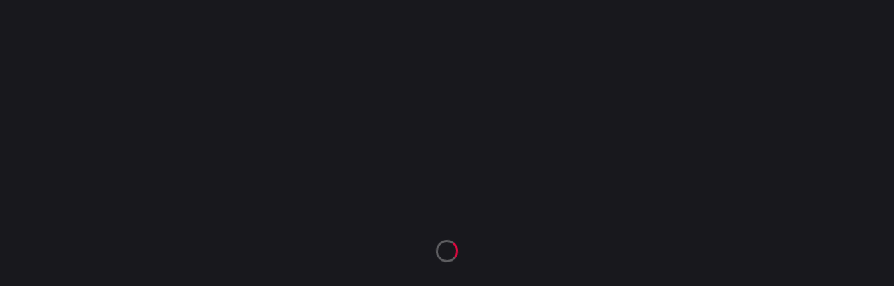

--- FILE ---
content_type: application/javascript; charset=utf-8
request_url: https://ahseeit.com/_nuxt/-wyzIAC5.js
body_size: 8113
content:
import{J as ce,W as E,L as q,X as V,M as x,d as fe,N as A,Y as H,m as L,Z as me,$ as _e,c as C,a0 as De,a1 as w,p as T,a2 as he,K as de,a3 as Re,a4 as Ce,a5 as Oe,g as I,a6 as Se,a7 as we,a8 as Pe,x as ve,a9 as J,aa as Te,ab as Ee,ac as xe,ad as Ie,ae as X,af as Le,ag as Y,ah as Ue,D as pe,E as ke,b as je,ai as Be,aj as Fe,ak as Qe,al as Me,am as Ne,an as Z,ao as S,ap as W,aq as U,ar as Ve,as as K,at as ee,au as qe,av as F,aw as He,ax as ze,ay as te,az as We,v as $e,aA as Ae,aB as Ge,aC as Je,aD as Xe,aE as Ye,aF as Ze,aG as Ke,aH as ae,aI as se,_ as et,z as tt,n as at,h as st,o as ne,i as nt,j as rt,t as re,A as ie}from"#entry";const it={trailing:!0};function lt(e,t=25,r={}){if(r={...it,...r},!Number.isFinite(t))throw new TypeError("Expected `wait` to be a finite number");let i,n,a=[],s,c;const l=(v,f)=>(s=ot(e,v,f),s.finally(()=>{if(s=null,r.trailing&&c&&!n){const u=l(v,c);return c=null,u}}),s),h=function(...v){return r.trailing&&(c=v),s||new Promise(f=>{const u=!n&&r.leading;clearTimeout(n),n=setTimeout(()=>{n=null;const d=r.leading?i:l(this,v);c=null;for(const g of a)g(d);a=[]},t),u?(i=l(this,v),f(i)):a.push(f)})},o=v=>{v&&(clearTimeout(v),n=null)};return h.isPending=()=>!!n,h.cancel=()=>{o(n),a=[],c=null},h.flush=()=>{if(o(n),!c||s)return;const v=c;return c=null,l(this,v)},h}async function ot(e,t,r){return await e.apply(t,r)}const ye=Symbol.for("nuxt:client-only"),Q="<div></div>",Lt=ce({name:"ClientOnly",inheritAttrs:!1,props:["fallback","placeholder","placeholderTag","fallbackTag"],setup(e,{slots:t,attrs:r}){const i=E(!1);q(()=>{i.value=!0});const n=A();return n&&(n._nuxtClientOnly=!0),_e(ye,!0),()=>{if(i.value){const l=t.default?.();return l&&l.length===1?[V(l[0],r)]:l}const a=t.fallback||t.placeholder;if(a)return x(a);const s=e.fallback||e.placeholder||"",c=e.fallbackTag||e.placeholderTag||"span";return fe(c,r,s)}}}),z=new WeakMap;function Ut(e){if(z.has(e))return z.get(e);const t={...e};return t.render?t.render=(r,i,n,a,s,c)=>{if(a.mounted$??r.mounted$){const l=e.render?.bind(r)(r,i,n,a,s,c);return l.children===null||typeof l.children=="string"?V(l):x(l)}return H(r._.vnode.el,Q)}:t.template&&=`
      <template v-if="mounted$">${e.template}</template>
      <template v-else>${Q}</template>
    `,t.setup=(r,i)=>{const n=L(),a=E(n.isHydrating===!1),s=A();if(n.isHydrating){const l={...s.attrs},h=ut(s);for(const o in l)delete s.attrs[o];q(()=>{Object.assign(s.attrs,l),s.vnode.dirs=h})}q(()=>{a.value=!0});const c=e.setup?.(r,i)||{};return me(c)?Promise.resolve(c).then(l=>typeof l!="function"?(l||={},l.mounted$=a,l):(...h)=>{if(a.value||!n.isHydrating){const o=l(...h);return o.children===null||typeof o.children=="string"?V(o):x(o)}return H(s?.vnode.el,Q)}):typeof c=="function"?(...l)=>{if(a.value){const h=c(...l),o=t.inheritAttrs!==!1?i.attrs:void 0;return h.children===null||typeof h.children=="string"?V(h,o):x(h,o)}return H(s?.vnode.el,Q)}:Object.assign(c,{mounted$:a})},z.set(e,t),t}function ut(e){if(!e||!e.vnode.dirs)return null;const t=e.vnode.dirs;return e.vnode.dirs=null,t}const ct=e=>e==="defer"||e===!1;function kt(...e){const t=typeof e[e.length-1]=="string"?e.pop():void 0;ft(e[0],e[1])&&e.unshift(t);let[r,i,n={}]=e;const a=C(()=>De(r));if(typeof a.value!="string")throw new TypeError("[nuxt] [useAsyncData] key must be a string.");if(typeof i!="function")throw new TypeError("[nuxt] [useAsyncData] handler must be a function.");const s=L();n.server??=!0,n.default??=dt,n.getCachedData??=be,n.lazy??=!1,n.immediate??=!0,n.deep??=w.deep,n.dedupe??="cancel",n._functionName,s._asyncData[a.value];const c={cause:"initial",dedupe:n.dedupe};s._asyncData[a.value]?._init||(c.cachedData=n.getCachedData(a.value,s,{cause:"initial"}),s._asyncData[a.value]=le(s,a.value,i,n,c.cachedData));const l=s._asyncData[a.value];l._deps++;const h=()=>s._asyncData[a.value].execute(c),o=n.server!==!1&&s.payload.serverRendered;{let u=function(p){const b=s._asyncData[p];b?._deps&&(b._deps--,b._deps===0&&b?._off())};const d=A();if(d&&o&&n.immediate&&!d.sp&&(d.sp=[]),d&&!d._nuxtOnBeforeMountCbs){d._nuxtOnBeforeMountCbs=[];const p=d._nuxtOnBeforeMountCbs;we(()=>{p.forEach(b=>{b()}),p.splice(0,p.length)}),Pe(()=>p.splice(0,p.length))}const g=d&&(d._nuxtClientOnly||ve(ye,!1));o&&s.isHydrating&&(l.error.value||l.data.value!=null)?(l.pending.value=!1,l.status.value=l.error.value?"error":"success"):d&&(!g&&s.payload.serverRendered&&s.isHydrating||n.lazy)&&n.immediate?d._nuxtOnBeforeMountCbs.push(h):n.immediate&&h();const y=Se(),_=T(a,(p,b)=>{if((p||b)&&p!==b){const m=s._asyncData[b]?.data.value!==w.value,k=s._asyncDataPromises[b]!==void 0;b&&u(b);const O={cause:"initial",dedupe:n.dedupe};if(!s._asyncData[p]?._init){let R;b&&m?R=s._asyncData[b]?.data.value:(R=n.getCachedData(p,s,{cause:"initial"}),O.cachedData=R),s._asyncData[p]=le(s,p,i,n,R)}s._asyncData[p]._deps++,(n.immediate||m||k)&&s._asyncData[p].execute(O)}},{flush:"sync"}),D=n.watch?T(n.watch,()=>{l._execute({cause:"watch",dedupe:n.dedupe})}):()=>{};y&&he(()=>{_(),D(),u(a.value)})}const v={data:M(()=>s._asyncData[a.value]?.data),pending:M(()=>s._asyncData[a.value]?.pending),status:M(()=>s._asyncData[a.value]?.status),error:M(()=>s._asyncData[a.value]?.error),refresh:(...u)=>s._asyncData[a.value].execute(...u),execute:(...u)=>s._asyncData[a.value].execute(...u),clear:()=>ge(s,a.value)},f=Promise.resolve(s._asyncDataPromises[a.value]).then(()=>v);return Object.assign(f,v),f}function M(e){return C({get(){return e()?.value},set(t){const r=e();r&&(r.value=t)}})}function ft(e,t){return!(typeof e=="string"||typeof e=="object"&&e!==null||typeof e=="function"&&typeof t=="function")}function ge(e,t){t in e.payload.data&&(e.payload.data[t]=void 0),t in e.payload._errors&&(e.payload._errors[t]=w.errorValue),e._asyncData[t]&&(e._asyncData[t].data.value=void 0,e._asyncData[t].error.value=w.errorValue,e._asyncData[t].pending.value=!1,e._asyncData[t].status.value="idle"),t in e._asyncDataPromises&&(e._asyncDataPromises[t]&&(e._asyncDataPromises[t].cancelled=!0),e._asyncDataPromises[t]=void 0)}function ht(e,t){const r={};for(const i of t)r[i]=e[i];return r}function le(e,t,r,i,n){e.payload._errors[t]??=w.errorValue;const a=i.getCachedData!==be,s=r,c=i.deep?de:E,l=n!=null,h=e.hook("app:data:refresh",async v=>{(!v||v.includes(t))&&await o.execute({cause:"refresh:hook"})}),o={data:c(l?n:i.default()),pending:E(!l),error:Re(e.payload._errors,t),status:E("idle"),execute:(...v)=>{const[f,u=void 0]=v,d=f&&u===void 0&&typeof f=="object"?f:{};if(e._asyncDataPromises[t]){if(ct(d.dedupe??i.dedupe))return e._asyncDataPromises[t];e._asyncDataPromises[t].cancelled=!0}if(d.cause==="initial"||e.isHydrating){const y="cachedData"in d?d.cachedData:i.getCachedData(t,e,{cause:d.cause??"refresh:manual"});if(y!=null)return e.payload.data[t]=o.data.value=y,o.error.value=w.errorValue,o.status.value="success",Promise.resolve(y)}o.pending.value=!0,o.status.value="pending";const g=new Promise((y,_)=>{try{y(s(e))}catch(D){_(D)}}).then(async y=>{if(g.cancelled)return e._asyncDataPromises[t];let _=y;i.transform&&(_=await i.transform(y)),i.pick&&(_=ht(_,i.pick)),e.payload.data[t]=_,o.data.value=_,o.error.value=w.errorValue,o.status.value="success"}).catch(y=>{if(g.cancelled)return e._asyncDataPromises[t];o.error.value=Oe(y),o.data.value=I(i.default()),o.status.value="error"}).finally(()=>{g.cancelled||(o.pending.value=!1,delete e._asyncDataPromises[t])});return e._asyncDataPromises[t]=g,e._asyncDataPromises[t]},_execute:lt((...v)=>o.execute(...v),0,{leading:!0}),_default:i.default,_deps:0,_init:!0,_hash:void 0,_off:()=>{h(),e._asyncData[t]?._init&&(e._asyncData[t]._init=!1),a||Ce(()=>{e._asyncData[t]?._init||(ge(e,t),o.execute=()=>Promise.resolve(),o.data.value=w.value)})}};return o}const dt=()=>w.value,be=(e,t,r)=>{if(t.isHydrating)return t.payload.data[e];if(r.cause!=="refresh:manual"&&r.cause!=="refresh:hook")return t.static.data[e]};function jt(e){return new URL(globalThis.location.href)}const vt=(...e)=>e.find(t=>t!==void 0);function pt(e){const t=e.componentName||"NuxtLink";function r(a){return typeof a=="string"&&a.startsWith("#")}function i(a,s,c){const l=c??e.trailingSlash;if(!a||l!=="append"&&l!=="remove")return a;if(typeof a=="string")return N(a,l);const h="path"in a&&a.path!==void 0?a.path:s(a).path;return{...a,name:void 0,path:N(h,l)}}function n(a){const s=J(),c=je(),l=C(()=>!!a.target&&a.target!=="_self"),h=C(()=>{const y=a.to||a.href||"";return typeof y=="string"&&pe(y,{acceptRelative:!0})}),o=X("RouterLink"),v=typeof o!="string"?o.useLink:void 0,f=C(()=>{if(a.external)return!0;const y=a.to||a.href||"";return typeof y=="object"?!1:y===""||h.value}),u=C(()=>{const y=a.to||a.href||"";return f.value?y:i(y,s.resolve,a.trailingSlash)}),d=f.value?void 0:v?.({...a,to:u}),g=C(()=>{const y=a.trailingSlash??e.trailingSlash;if(!u.value||h.value||r(u.value))return u.value;if(f.value){const _=typeof u.value=="object"&&"path"in u.value?Y(u.value):u.value,D=typeof _=="object"?s.resolve(_).href:_;return N(D,y)}return typeof u.value=="object"?s.resolve(u.value)?.href??null:N(ke(c.app.baseURL,u.value),y)});return{to:u,hasTarget:l,isAbsoluteUrl:h,isExternal:f,href:g,isActive:d?.isActive??C(()=>u.value===s.currentRoute.value.path),isExactActive:d?.isExactActive??C(()=>u.value===s.currentRoute.value.path),route:d?.route??C(()=>s.resolve(u.value)),async navigate(y){await Be(g.value,{replace:a.replace,external:f.value||l.value})}}}return ce({name:t,props:{to:{type:[String,Object],default:void 0,required:!1},href:{type:[String,Object],default:void 0,required:!1},target:{type:String,default:void 0,required:!1},rel:{type:String,default:void 0,required:!1},noRel:{type:Boolean,default:void 0,required:!1},prefetch:{type:Boolean,default:void 0,required:!1},prefetchOn:{type:[String,Object],default:void 0,required:!1},noPrefetch:{type:Boolean,default:void 0,required:!1},activeClass:{type:String,default:void 0,required:!1},exactActiveClass:{type:String,default:void 0,required:!1},prefetchedClass:{type:String,default:void 0,required:!1},replace:{type:Boolean,default:void 0,required:!1},ariaCurrentValue:{type:String,default:void 0,required:!1},external:{type:Boolean,default:void 0,required:!1},custom:{type:Boolean,default:void 0,required:!1},trailingSlash:{type:String,default:void 0,required:!1}},useLink:n,setup(a,{slots:s}){const c=J(),{to:l,href:h,navigate:o,isExternal:v,hasTarget:f,isAbsoluteUrl:u}=n(a),d=E(!1),g=de(null),y=p=>{g.value=a.custom?p?.$el?.nextElementSibling:p?.$el};function _(p){return!d.value&&(typeof a.prefetchOn=="string"?a.prefetchOn===p:a.prefetchOn?.[p]??e.prefetchOn?.[p])&&(a.prefetch??e.prefetch)!==!1&&a.noPrefetch!==!0&&a.target!=="_blank"&&!mt()}async function D(p=L()){if(d.value)return;d.value=!0;const b=typeof l.value=="string"?l.value:v.value?Y(l.value):c.resolve(l.value).fullPath,m=v.value?new URL(b,window.location.href).href:b;await Promise.all([p.hooks.callHook("link:prefetch",m).catch(()=>{}),!v.value&&!f.value&&Ue(l.value,c).catch(()=>{})])}if(_("visibility")){const p=L();let b,m=null;q(()=>{const k=gt();Te(()=>{b=Ee(()=>{g?.value?.tagName&&(m=k.observe(g.value,async()=>{m?.(),m=null,await D(p)}))})})}),xe(()=>{b&&Ie(b),m?.(),m=null})}return()=>{if(!v.value&&!f.value&&!r(l.value)){const m={ref:y,to:l.value,activeClass:a.activeClass||e.activeClass,exactActiveClass:a.exactActiveClass||e.exactActiveClass,replace:a.replace,ariaCurrentValue:a.ariaCurrentValue,custom:a.custom};return a.custom||(_("interaction")&&(m.onPointerenter=D.bind(null,void 0),m.onFocus=D.bind(null,void 0)),d.value&&(m.class=a.prefetchedClass||e.prefetchedClass),m.rel=a.rel||void 0),x(X("RouterLink"),m,s.default)}const p=a.target||null,b=vt(a.noRel?"":a.rel,e.externalRelAttribute,u.value||f.value?"noopener noreferrer":"")||null;return a.custom?s.default?s.default({href:h.value,navigate:o,prefetch:D,get route(){if(!h.value)return;const m=new URL(h.value,window.location.href);return{path:m.pathname,fullPath:m.pathname,get query(){return Le(m.search)},hash:m.hash,params:{},name:void 0,matched:[],redirectedFrom:void 0,meta:{},href:h.value}},rel:b,target:p,isExternal:v.value||f.value,isActive:!1,isExactActive:!1}):null:x("a",{ref:g,href:h.value||null,rel:b,target:p,onClick:m=>{if(!(v.value||f.value))return m.preventDefault(),a.replace?c.replace(h.value):c.push(h.value)}},s.default?.())}}})}const yt=pt(Me);function N(e,t){const r=t==="append"?Fe:Qe;return pe(e)&&!e.startsWith("http")?e:r(e,!0)}function gt(){const e=L();if(e._observer)return e._observer;let t=null;const r=new Map,i=(a,s)=>(t||=new IntersectionObserver(c=>{for(const l of c){const h=r.get(l.target);(l.isIntersecting||l.intersectionRatio>0)&&h&&h()}}),r.set(a,s),t.observe(a),()=>{r.delete(a),t?.unobserve(a),r.size===0&&(t?.disconnect(),t=null)});return e._observer={observe:i}}const bt=/2g/;function mt(){const e=navigator.connection;return!!(e&&(e.saveData||bt.test(e.effectiveType)))}var _t=class extends Ne{constructor(e,t){super(),this.options=t,this.#a=e,this.#n=null,this.#s=Z(),this.bindMethods(),this.setOptions(t)}#a;#e=void 0;#v=void 0;#t=void 0;#i;#c;#s;#n;#p;#f;#h;#l;#o;#r;#d=new Set;bindMethods(){this.refetch=this.refetch.bind(this)}onSubscribe(){this.listeners.size===1&&(this.#e.addObserver(this),oe(this.#e,this.options)?this.#u():this.updateResult(),this.#m())}onUnsubscribe(){this.hasListeners()||this.destroy()}shouldFetchOnReconnect(){return $(this.#e,this.options,this.options.refetchOnReconnect)}shouldFetchOnWindowFocus(){return $(this.#e,this.options,this.options.refetchOnWindowFocus)}destroy(){this.listeners=new Set,this.#_(),this.#D(),this.#e.removeObserver(this)}setOptions(e){const t=this.options,r=this.#e;if(this.options=this.#a.defaultQueryOptions(e),this.options.enabled!==void 0&&typeof this.options.enabled!="boolean"&&typeof this.options.enabled!="function"&&typeof S(this.options.enabled,this.#e)!="boolean")throw new Error("Expected enabled to be a boolean or a callback that returns a boolean");this.#R(),this.#e.setOptions(this.options),t._defaulted&&!W(this.options,t)&&this.#a.getQueryCache().notify({type:"observerOptionsUpdated",query:this.#e,observer:this});const i=this.hasListeners();i&&ue(this.#e,r,this.options,t)&&this.#u(),this.updateResult(),i&&(this.#e!==r||S(this.options.enabled,this.#e)!==S(t.enabled,this.#e)||U(this.options.staleTime,this.#e)!==U(t.staleTime,this.#e))&&this.#y();const n=this.#g();i&&(this.#e!==r||S(this.options.enabled,this.#e)!==S(t.enabled,this.#e)||n!==this.#r)&&this.#b(n)}getOptimisticResult(e){const t=this.#a.getQueryCache().build(this.#a,e),r=this.createResult(t,e);return Rt(this,r)&&(this.#t=r,this.#c=this.options,this.#i=this.#e.state),r}getCurrentResult(){return this.#t}trackResult(e,t){return new Proxy(e,{get:(r,i)=>(this.trackProp(i),t?.(i),i==="promise"&&!this.options.experimental_prefetchInRender&&this.#s.status==="pending"&&this.#s.reject(new Error("experimental_prefetchInRender feature flag is not enabled")),Reflect.get(r,i))})}trackProp(e){this.#d.add(e)}getCurrentQuery(){return this.#e}refetch({...e}={}){return this.fetch({...e})}fetchOptimistic(e){const t=this.#a.defaultQueryOptions(e),r=this.#a.getQueryCache().build(this.#a,t);return r.fetch().then(()=>this.createResult(r,t))}fetch(e){return this.#u({...e,cancelRefetch:e.cancelRefetch??!0}).then(()=>(this.updateResult(),this.#t))}#u(e){this.#R();let t=this.#e.fetch(this.options,e);return e?.throwOnError||(t=t.catch(Ve)),t}#y(){this.#_();const e=U(this.options.staleTime,this.#e);if(K||this.#t.isStale||!ee(e))return;const r=qe(this.#t.dataUpdatedAt,e)+1;this.#l=F.setTimeout(()=>{this.#t.isStale||this.updateResult()},r)}#g(){return(typeof this.options.refetchInterval=="function"?this.options.refetchInterval(this.#e):this.options.refetchInterval)??!1}#b(e){this.#D(),this.#r=e,!(K||S(this.options.enabled,this.#e)===!1||!ee(this.#r)||this.#r===0)&&(this.#o=F.setInterval(()=>{(this.options.refetchIntervalInBackground||He.isFocused())&&this.#u()},this.#r))}#m(){this.#y(),this.#b(this.#g())}#_(){this.#l&&(F.clearTimeout(this.#l),this.#l=void 0)}#D(){this.#o&&(F.clearInterval(this.#o),this.#o=void 0)}createResult(e,t){const r=this.#e,i=this.options,n=this.#t,a=this.#i,s=this.#c,l=e!==r?e.state:this.#v,{state:h}=e;let o={...h},v=!1,f;if(t._optimisticResults){const R=this.hasListeners(),j=!R&&oe(e,t),P=R&&ue(e,r,t,i);(j||P)&&(o={...o,...ze(h.data,e.options)}),t._optimisticResults==="isRestoring"&&(o.fetchStatus="idle")}let{error:u,errorUpdatedAt:d,status:g}=o;f=o.data;let y=!1;if(t.placeholderData!==void 0&&f===void 0&&g==="pending"){let R;n?.isPlaceholderData&&t.placeholderData===s?.placeholderData?(R=n.data,y=!0):R=typeof t.placeholderData=="function"?t.placeholderData(this.#h?.state.data,this.#h):t.placeholderData,R!==void 0&&(g="success",f=te(n?.data,R,t),v=!0)}if(t.select&&f!==void 0&&!y)if(n&&f===a?.data&&t.select===this.#p)f=this.#f;else try{this.#p=t.select,f=t.select(f),f=te(n?.data,f,t),this.#f=f,this.#n=null}catch(R){this.#n=R}this.#n&&(u=this.#n,f=this.#f,d=Date.now(),g="error");const _=o.fetchStatus==="fetching",D=g==="pending",p=g==="error",b=D&&_,m=f!==void 0,O={status:g,fetchStatus:o.fetchStatus,isPending:D,isSuccess:g==="success",isError:p,isInitialLoading:b,isLoading:b,data:f,dataUpdatedAt:o.dataUpdatedAt,error:u,errorUpdatedAt:d,failureCount:o.fetchFailureCount,failureReason:o.fetchFailureReason,errorUpdateCount:o.errorUpdateCount,isFetched:o.dataUpdateCount>0||o.errorUpdateCount>0,isFetchedAfterMount:o.dataUpdateCount>l.dataUpdateCount||o.errorUpdateCount>l.errorUpdateCount,isFetching:_,isRefetching:_&&!D,isLoadingError:p&&!m,isPaused:o.fetchStatus==="paused",isPlaceholderData:v,isRefetchError:p&&m,isStale:G(e,t),refetch:this.refetch,promise:this.#s,isEnabled:S(t.enabled,e)!==!1};if(this.options.experimental_prefetchInRender){const R=B=>{O.status==="error"?B.reject(O.error):O.data!==void 0&&B.resolve(O.data)},j=()=>{const B=this.#s=O.promise=Z();R(B)},P=this.#s;switch(P.status){case"pending":e.queryHash===r.queryHash&&R(P);break;case"fulfilled":(O.status==="error"||O.data!==P.value)&&j();break;case"rejected":(O.status!=="error"||O.error!==P.reason)&&j();break}}return O}updateResult(){const e=this.#t,t=this.createResult(this.#e,this.options);if(this.#i=this.#e.state,this.#c=this.options,this.#i.data!==void 0&&(this.#h=this.#e),W(t,e))return;this.#t=t;const r=()=>{if(!e)return!0;const{notifyOnChangeProps:i}=this.options,n=typeof i=="function"?i():i;if(n==="all"||!n&&!this.#d.size)return!0;const a=new Set(n??this.#d);return this.options.throwOnError&&a.add("error"),Object.keys(this.#t).some(s=>{const c=s;return this.#t[c]!==e[c]&&a.has(c)})};this.#C({listeners:r()})}#R(){const e=this.#a.getQueryCache().build(this.#a,this.options);if(e===this.#e)return;const t=this.#e;this.#e=e,this.#v=e.state,this.hasListeners()&&(t?.removeObserver(this),e.addObserver(this))}onQueryUpdate(){this.updateResult(),this.hasListeners()&&this.#m()}#C(e){We.batch(()=>{e.listeners&&this.listeners.forEach(t=>{t(this.#t)}),this.#a.getQueryCache().notify({query:this.#e,type:"observerResultsUpdated"})})}};function Dt(e,t){return S(t.enabled,e)!==!1&&e.state.data===void 0&&!(e.state.status==="error"&&t.retryOnMount===!1)}function oe(e,t){return Dt(e,t)||e.state.data!==void 0&&$(e,t,t.refetchOnMount)}function $(e,t,r){if(S(t.enabled,e)!==!1&&U(t.staleTime,e)!=="static"){const i=typeof r=="function"?r(e):r;return i==="always"||i!==!1&&G(e,t)}return!1}function ue(e,t,r,i){return(e!==t||S(i.enabled,e)===!1)&&(!r.suspense||e.state.status!=="error")&&G(e,r)}function G(e,t){return S(t.enabled,e)!==!1&&e.isStaleByTime(U(t.staleTime,e))}function Rt(e,t){return!W(e.getCurrentResult(),t)}function Ct(e=""){if(!$e())throw new Error("vue-query hooks can only be used inside setup() function or functions that support injection context.");const t=Ae(e),r=ve(t);if(!r)throw new Error("No 'queryClient' found in Vue context, use 'VueQueryPlugin' to properly initialize the library.");return r}function Ot(e,t,r){const i=Ct(),n=C(()=>{const u=Ge(t);typeof u.enabled=="function"&&(u.enabled=u.enabled());const d=i.defaultQueryOptions(u);return d._optimisticResults=i.isRestoring?.value?"isRestoring":"optimistic",d}),a=new e(i,n.value),s=n.value.shallow?Je(a.getCurrentResult()):Xe(a.getCurrentResult());let c=()=>{};i.isRestoring&&T(i.isRestoring,u=>{u||(c(),c=a.subscribe(d=>{se(s,d)}))},{immediate:!0});const l=()=>{a.setOptions(n.value),se(s,a.getCurrentResult())};T(n,l),he(()=>{c()});const h=(...u)=>(l(),s.refetch(...u)),o=()=>new Promise((u,d)=>{let g=()=>{};const y=()=>{if(n.value.enabled!==!1){a.setOptions(n.value);const _=a.getOptimisticResult(n.value);_.isStale?(g(),a.fetchOptimistic(n.value).then(u,D=>{ae(n.value.throwOnError,[D,a.getCurrentQuery()])?d(D):u(a.getCurrentResult())})):(g(),u(_))}};y(),g=T(n,y)});T(()=>s.error,u=>{if(s.isError&&!s.isFetching&&ae(n.value.throwOnError,[u,a.getCurrentQuery()]))throw u});const v=n.value.shallow?Ye(s):Ze(s),f=Ke(v);for(const u in s)typeof s[u]=="function"&&(f[u]=s[u]);return f.suspense=o,f.refetch=h,f}function St(e,t){return Ot(_t,e)}function wt(e){const{$axios:t}=L(),r=C(()=>!!I(e)&&!0),i=async()=>{const a=I(e);return a?(await t.get(`/public/offer/${a}`)).data:null},n=St({queryKey:C(()=>["offer",I(e)||null]),queryFn:i,enabled:r});return{offer:n.data,isPending:n.isPending,isError:n.isError,error:n.error,refetch:n.refetch}}const Pt="button-golden-empire-petualangan-emas-dengan-hadiah-menggiurkan_R6gQC",Tt={button:Pt},Et={__name:"Button",props:{data:{type:Object,default:()=>({})}},setup(e){const t=tt(),r=e,i=C(()=>r.data?.offerId||r.data?.offer?._id),n=at("currentOfferId",()=>null),a=C(()=>i.value||n.value),{offer:s}=wt(a),c=C(()=>r.data?.link?r.data.link:s.value?.link||"");return(l,h)=>{const o=yt;return c.value?(ne(),st(o,{key:0,to:c.value,class:ie(I(t).button),target:e.data.target||"_self",rel:e.data.rel||""},{default:nt(()=>[rt(re(e.data.title),1)]),_:1},8,["to","class","target","rel"])):(ne(),fe("button",{key:1,type:"button",class:ie(I(t).button)},re(e.data.title),3))}}},xt={$style:Tt},Bt=et(Et,[["__cssModules",xt],["__scopeId","data-v-d393bd43"]]);export{yt as _,kt as a,wt as b,Bt as c,Ut as d,Lt as e,jt as u};
